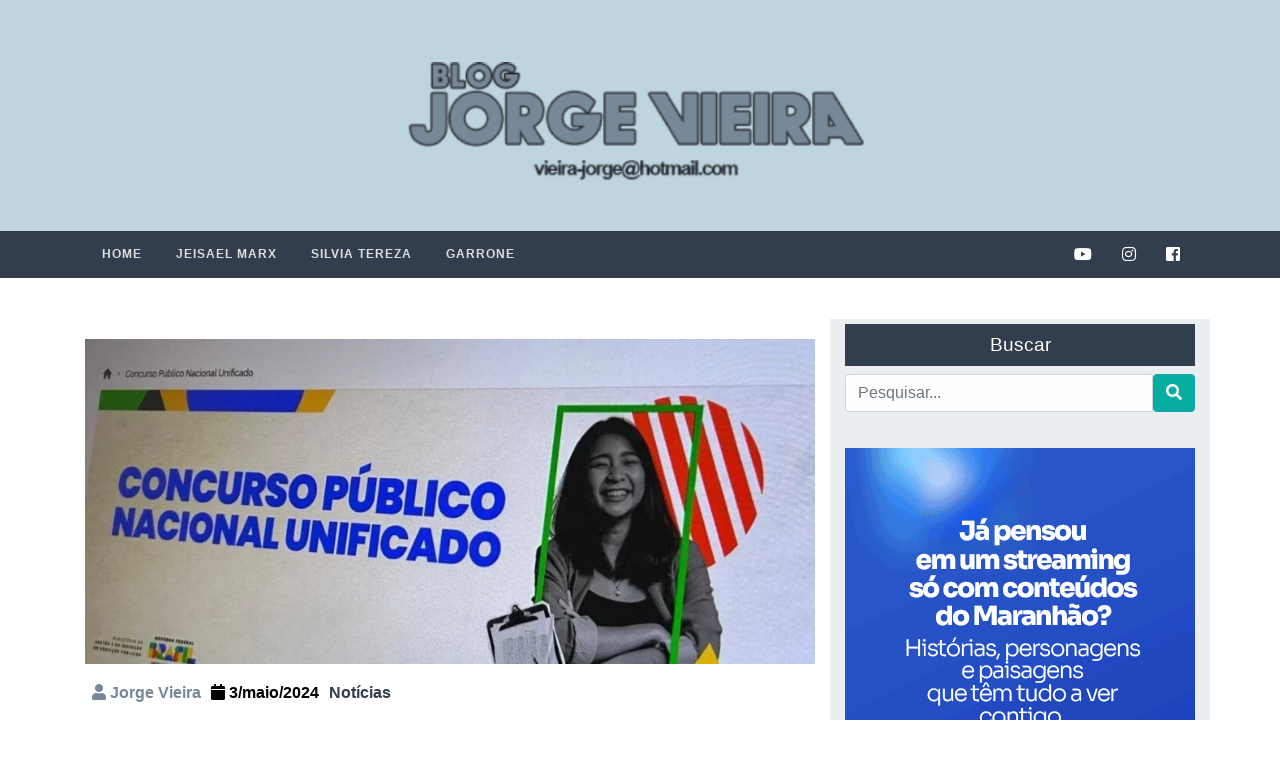

--- FILE ---
content_type: text/html; charset=UTF-8
request_url: https://www.blogjorgevieira.com/governo-adia-concurso-unificado-no-pais-por-causa-de-chuvas-no-rs/
body_size: 10537
content:
<!doctype html >
<html lang="pt-BR">

<head>
	<script async src="//pagead2.googlesyndication.com/pagead/js/adsbygoogle.js"></script>
<script>
     (adsbygoogle = window.adsbygoogle || []).push({
          google_ad_client: "ca-pub-8891303795668056",
          enable_page_level_ads: true
     });
</script>
    <!-- Required meta tags -->
    <meta charset="utf-8">
    <meta name="viewport" content="width=device-width, initial-scale=1, shrink-to-fit=no">
    <title>Governo adia Concurso Unificado no país por causa de chuvas no RS &#8211; Jorge Vieira</title>
<meta name='robots' content='max-image-preview:large' />
	<style>img:is([sizes="auto" i], [sizes^="auto," i]) { contain-intrinsic-size: 3000px 1500px }</style>
	<link rel='dns-prefetch' href='//stackpath.bootstrapcdn.com' />
<link rel='dns-prefetch' href='//secure.gravatar.com' />
<link rel='dns-prefetch' href='//stats.wp.com' />
<link rel='dns-prefetch' href='//v0.wordpress.com' />
<link rel='dns-prefetch' href='//jetpack.wordpress.com' />
<link rel='dns-prefetch' href='//s0.wp.com' />
<link rel='dns-prefetch' href='//public-api.wordpress.com' />
<link rel='dns-prefetch' href='//0.gravatar.com' />
<link rel='dns-prefetch' href='//1.gravatar.com' />
<link rel='dns-prefetch' href='//2.gravatar.com' />
<link rel="alternate" type="application/rss+xml" title="Feed para Jorge Vieira &raquo;" href="https://www.blogjorgevieira.com/feed/" />
<link rel="alternate" type="application/rss+xml" title="Feed de comentários para Jorge Vieira &raquo;" href="https://www.blogjorgevieira.com/comments/feed/" />
<link rel="alternate" type="application/rss+xml" title="Feed de comentários para Jorge Vieira &raquo; Governo adia Concurso Unificado no país por causa de chuvas no RS" href="https://www.blogjorgevieira.com/governo-adia-concurso-unificado-no-pais-por-causa-de-chuvas-no-rs/feed/" />
<script type="text/javascript">
/* <![CDATA[ */
window._wpemojiSettings = {"baseUrl":"https:\/\/s.w.org\/images\/core\/emoji\/16.0.1\/72x72\/","ext":".png","svgUrl":"https:\/\/s.w.org\/images\/core\/emoji\/16.0.1\/svg\/","svgExt":".svg","source":{"concatemoji":"https:\/\/www.blogjorgevieira.com\/wp-includes\/js\/wp-emoji-release.min.js?ver=6.8.3"}};
/*! This file is auto-generated */
!function(s,n){var o,i,e;function c(e){try{var t={supportTests:e,timestamp:(new Date).valueOf()};sessionStorage.setItem(o,JSON.stringify(t))}catch(e){}}function p(e,t,n){e.clearRect(0,0,e.canvas.width,e.canvas.height),e.fillText(t,0,0);var t=new Uint32Array(e.getImageData(0,0,e.canvas.width,e.canvas.height).data),a=(e.clearRect(0,0,e.canvas.width,e.canvas.height),e.fillText(n,0,0),new Uint32Array(e.getImageData(0,0,e.canvas.width,e.canvas.height).data));return t.every(function(e,t){return e===a[t]})}function u(e,t){e.clearRect(0,0,e.canvas.width,e.canvas.height),e.fillText(t,0,0);for(var n=e.getImageData(16,16,1,1),a=0;a<n.data.length;a++)if(0!==n.data[a])return!1;return!0}function f(e,t,n,a){switch(t){case"flag":return n(e,"\ud83c\udff3\ufe0f\u200d\u26a7\ufe0f","\ud83c\udff3\ufe0f\u200b\u26a7\ufe0f")?!1:!n(e,"\ud83c\udde8\ud83c\uddf6","\ud83c\udde8\u200b\ud83c\uddf6")&&!n(e,"\ud83c\udff4\udb40\udc67\udb40\udc62\udb40\udc65\udb40\udc6e\udb40\udc67\udb40\udc7f","\ud83c\udff4\u200b\udb40\udc67\u200b\udb40\udc62\u200b\udb40\udc65\u200b\udb40\udc6e\u200b\udb40\udc67\u200b\udb40\udc7f");case"emoji":return!a(e,"\ud83e\udedf")}return!1}function g(e,t,n,a){var r="undefined"!=typeof WorkerGlobalScope&&self instanceof WorkerGlobalScope?new OffscreenCanvas(300,150):s.createElement("canvas"),o=r.getContext("2d",{willReadFrequently:!0}),i=(o.textBaseline="top",o.font="600 32px Arial",{});return e.forEach(function(e){i[e]=t(o,e,n,a)}),i}function t(e){var t=s.createElement("script");t.src=e,t.defer=!0,s.head.appendChild(t)}"undefined"!=typeof Promise&&(o="wpEmojiSettingsSupports",i=["flag","emoji"],n.supports={everything:!0,everythingExceptFlag:!0},e=new Promise(function(e){s.addEventListener("DOMContentLoaded",e,{once:!0})}),new Promise(function(t){var n=function(){try{var e=JSON.parse(sessionStorage.getItem(o));if("object"==typeof e&&"number"==typeof e.timestamp&&(new Date).valueOf()<e.timestamp+604800&&"object"==typeof e.supportTests)return e.supportTests}catch(e){}return null}();if(!n){if("undefined"!=typeof Worker&&"undefined"!=typeof OffscreenCanvas&&"undefined"!=typeof URL&&URL.createObjectURL&&"undefined"!=typeof Blob)try{var e="postMessage("+g.toString()+"("+[JSON.stringify(i),f.toString(),p.toString(),u.toString()].join(",")+"));",a=new Blob([e],{type:"text/javascript"}),r=new Worker(URL.createObjectURL(a),{name:"wpTestEmojiSupports"});return void(r.onmessage=function(e){c(n=e.data),r.terminate(),t(n)})}catch(e){}c(n=g(i,f,p,u))}t(n)}).then(function(e){for(var t in e)n.supports[t]=e[t],n.supports.everything=n.supports.everything&&n.supports[t],"flag"!==t&&(n.supports.everythingExceptFlag=n.supports.everythingExceptFlag&&n.supports[t]);n.supports.everythingExceptFlag=n.supports.everythingExceptFlag&&!n.supports.flag,n.DOMReady=!1,n.readyCallback=function(){n.DOMReady=!0}}).then(function(){return e}).then(function(){var e;n.supports.everything||(n.readyCallback(),(e=n.source||{}).concatemoji?t(e.concatemoji):e.wpemoji&&e.twemoji&&(t(e.twemoji),t(e.wpemoji)))}))}((window,document),window._wpemojiSettings);
/* ]]> */
</script>

<link rel='stylesheet' id='jetpack_related-posts-css' href='https://www.blogjorgevieira.com/wp-content/plugins/jetpack/modules/related-posts/related-posts.css?ver=20240116' type='text/css' media='all' />
<style id='wp-emoji-styles-inline-css' type='text/css'>

	img.wp-smiley, img.emoji {
		display: inline !important;
		border: none !important;
		box-shadow: none !important;
		height: 1em !important;
		width: 1em !important;
		margin: 0 0.07em !important;
		vertical-align: -0.1em !important;
		background: none !important;
		padding: 0 !important;
	}
</style>
<link rel='stylesheet' id='wp-block-library-css' href='https://www.blogjorgevieira.com/wp-includes/css/dist/block-library/style.min.css?ver=6.8.3' type='text/css' media='all' />
<style id='classic-theme-styles-inline-css' type='text/css'>
/*! This file is auto-generated */
.wp-block-button__link{color:#fff;background-color:#32373c;border-radius:9999px;box-shadow:none;text-decoration:none;padding:calc(.667em + 2px) calc(1.333em + 2px);font-size:1.125em}.wp-block-file__button{background:#32373c;color:#fff;text-decoration:none}
</style>
<link rel='stylesheet' id='mediaelement-css' href='https://www.blogjorgevieira.com/wp-includes/js/mediaelement/mediaelementplayer-legacy.min.css?ver=4.2.17' type='text/css' media='all' />
<link rel='stylesheet' id='wp-mediaelement-css' href='https://www.blogjorgevieira.com/wp-includes/js/mediaelement/wp-mediaelement.min.css?ver=6.8.3' type='text/css' media='all' />
<style id='jetpack-sharing-buttons-style-inline-css' type='text/css'>
.jetpack-sharing-buttons__services-list{display:flex;flex-direction:row;flex-wrap:wrap;gap:0;list-style-type:none;margin:5px;padding:0}.jetpack-sharing-buttons__services-list.has-small-icon-size{font-size:12px}.jetpack-sharing-buttons__services-list.has-normal-icon-size{font-size:16px}.jetpack-sharing-buttons__services-list.has-large-icon-size{font-size:24px}.jetpack-sharing-buttons__services-list.has-huge-icon-size{font-size:36px}@media print{.jetpack-sharing-buttons__services-list{display:none!important}}.editor-styles-wrapper .wp-block-jetpack-sharing-buttons{gap:0;padding-inline-start:0}ul.jetpack-sharing-buttons__services-list.has-background{padding:1.25em 2.375em}
</style>
<style id='global-styles-inline-css' type='text/css'>
:root{--wp--preset--aspect-ratio--square: 1;--wp--preset--aspect-ratio--4-3: 4/3;--wp--preset--aspect-ratio--3-4: 3/4;--wp--preset--aspect-ratio--3-2: 3/2;--wp--preset--aspect-ratio--2-3: 2/3;--wp--preset--aspect-ratio--16-9: 16/9;--wp--preset--aspect-ratio--9-16: 9/16;--wp--preset--color--black: #000000;--wp--preset--color--cyan-bluish-gray: #abb8c3;--wp--preset--color--white: #ffffff;--wp--preset--color--pale-pink: #f78da7;--wp--preset--color--vivid-red: #cf2e2e;--wp--preset--color--luminous-vivid-orange: #ff6900;--wp--preset--color--luminous-vivid-amber: #fcb900;--wp--preset--color--light-green-cyan: #7bdcb5;--wp--preset--color--vivid-green-cyan: #00d084;--wp--preset--color--pale-cyan-blue: #8ed1fc;--wp--preset--color--vivid-cyan-blue: #0693e3;--wp--preset--color--vivid-purple: #9b51e0;--wp--preset--gradient--vivid-cyan-blue-to-vivid-purple: linear-gradient(135deg,rgba(6,147,227,1) 0%,rgb(155,81,224) 100%);--wp--preset--gradient--light-green-cyan-to-vivid-green-cyan: linear-gradient(135deg,rgb(122,220,180) 0%,rgb(0,208,130) 100%);--wp--preset--gradient--luminous-vivid-amber-to-luminous-vivid-orange: linear-gradient(135deg,rgba(252,185,0,1) 0%,rgba(255,105,0,1) 100%);--wp--preset--gradient--luminous-vivid-orange-to-vivid-red: linear-gradient(135deg,rgba(255,105,0,1) 0%,rgb(207,46,46) 100%);--wp--preset--gradient--very-light-gray-to-cyan-bluish-gray: linear-gradient(135deg,rgb(238,238,238) 0%,rgb(169,184,195) 100%);--wp--preset--gradient--cool-to-warm-spectrum: linear-gradient(135deg,rgb(74,234,220) 0%,rgb(151,120,209) 20%,rgb(207,42,186) 40%,rgb(238,44,130) 60%,rgb(251,105,98) 80%,rgb(254,248,76) 100%);--wp--preset--gradient--blush-light-purple: linear-gradient(135deg,rgb(255,206,236) 0%,rgb(152,150,240) 100%);--wp--preset--gradient--blush-bordeaux: linear-gradient(135deg,rgb(254,205,165) 0%,rgb(254,45,45) 50%,rgb(107,0,62) 100%);--wp--preset--gradient--luminous-dusk: linear-gradient(135deg,rgb(255,203,112) 0%,rgb(199,81,192) 50%,rgb(65,88,208) 100%);--wp--preset--gradient--pale-ocean: linear-gradient(135deg,rgb(255,245,203) 0%,rgb(182,227,212) 50%,rgb(51,167,181) 100%);--wp--preset--gradient--electric-grass: linear-gradient(135deg,rgb(202,248,128) 0%,rgb(113,206,126) 100%);--wp--preset--gradient--midnight: linear-gradient(135deg,rgb(2,3,129) 0%,rgb(40,116,252) 100%);--wp--preset--font-size--small: 13px;--wp--preset--font-size--medium: 20px;--wp--preset--font-size--large: 36px;--wp--preset--font-size--x-large: 42px;--wp--preset--spacing--20: 0.44rem;--wp--preset--spacing--30: 0.67rem;--wp--preset--spacing--40: 1rem;--wp--preset--spacing--50: 1.5rem;--wp--preset--spacing--60: 2.25rem;--wp--preset--spacing--70: 3.38rem;--wp--preset--spacing--80: 5.06rem;--wp--preset--shadow--natural: 6px 6px 9px rgba(0, 0, 0, 0.2);--wp--preset--shadow--deep: 12px 12px 50px rgba(0, 0, 0, 0.4);--wp--preset--shadow--sharp: 6px 6px 0px rgba(0, 0, 0, 0.2);--wp--preset--shadow--outlined: 6px 6px 0px -3px rgba(255, 255, 255, 1), 6px 6px rgba(0, 0, 0, 1);--wp--preset--shadow--crisp: 6px 6px 0px rgba(0, 0, 0, 1);}:where(.is-layout-flex){gap: 0.5em;}:where(.is-layout-grid){gap: 0.5em;}body .is-layout-flex{display: flex;}.is-layout-flex{flex-wrap: wrap;align-items: center;}.is-layout-flex > :is(*, div){margin: 0;}body .is-layout-grid{display: grid;}.is-layout-grid > :is(*, div){margin: 0;}:where(.wp-block-columns.is-layout-flex){gap: 2em;}:where(.wp-block-columns.is-layout-grid){gap: 2em;}:where(.wp-block-post-template.is-layout-flex){gap: 1.25em;}:where(.wp-block-post-template.is-layout-grid){gap: 1.25em;}.has-black-color{color: var(--wp--preset--color--black) !important;}.has-cyan-bluish-gray-color{color: var(--wp--preset--color--cyan-bluish-gray) !important;}.has-white-color{color: var(--wp--preset--color--white) !important;}.has-pale-pink-color{color: var(--wp--preset--color--pale-pink) !important;}.has-vivid-red-color{color: var(--wp--preset--color--vivid-red) !important;}.has-luminous-vivid-orange-color{color: var(--wp--preset--color--luminous-vivid-orange) !important;}.has-luminous-vivid-amber-color{color: var(--wp--preset--color--luminous-vivid-amber) !important;}.has-light-green-cyan-color{color: var(--wp--preset--color--light-green-cyan) !important;}.has-vivid-green-cyan-color{color: var(--wp--preset--color--vivid-green-cyan) !important;}.has-pale-cyan-blue-color{color: var(--wp--preset--color--pale-cyan-blue) !important;}.has-vivid-cyan-blue-color{color: var(--wp--preset--color--vivid-cyan-blue) !important;}.has-vivid-purple-color{color: var(--wp--preset--color--vivid-purple) !important;}.has-black-background-color{background-color: var(--wp--preset--color--black) !important;}.has-cyan-bluish-gray-background-color{background-color: var(--wp--preset--color--cyan-bluish-gray) !important;}.has-white-background-color{background-color: var(--wp--preset--color--white) !important;}.has-pale-pink-background-color{background-color: var(--wp--preset--color--pale-pink) !important;}.has-vivid-red-background-color{background-color: var(--wp--preset--color--vivid-red) !important;}.has-luminous-vivid-orange-background-color{background-color: var(--wp--preset--color--luminous-vivid-orange) !important;}.has-luminous-vivid-amber-background-color{background-color: var(--wp--preset--color--luminous-vivid-amber) !important;}.has-light-green-cyan-background-color{background-color: var(--wp--preset--color--light-green-cyan) !important;}.has-vivid-green-cyan-background-color{background-color: var(--wp--preset--color--vivid-green-cyan) !important;}.has-pale-cyan-blue-background-color{background-color: var(--wp--preset--color--pale-cyan-blue) !important;}.has-vivid-cyan-blue-background-color{background-color: var(--wp--preset--color--vivid-cyan-blue) !important;}.has-vivid-purple-background-color{background-color: var(--wp--preset--color--vivid-purple) !important;}.has-black-border-color{border-color: var(--wp--preset--color--black) !important;}.has-cyan-bluish-gray-border-color{border-color: var(--wp--preset--color--cyan-bluish-gray) !important;}.has-white-border-color{border-color: var(--wp--preset--color--white) !important;}.has-pale-pink-border-color{border-color: var(--wp--preset--color--pale-pink) !important;}.has-vivid-red-border-color{border-color: var(--wp--preset--color--vivid-red) !important;}.has-luminous-vivid-orange-border-color{border-color: var(--wp--preset--color--luminous-vivid-orange) !important;}.has-luminous-vivid-amber-border-color{border-color: var(--wp--preset--color--luminous-vivid-amber) !important;}.has-light-green-cyan-border-color{border-color: var(--wp--preset--color--light-green-cyan) !important;}.has-vivid-green-cyan-border-color{border-color: var(--wp--preset--color--vivid-green-cyan) !important;}.has-pale-cyan-blue-border-color{border-color: var(--wp--preset--color--pale-cyan-blue) !important;}.has-vivid-cyan-blue-border-color{border-color: var(--wp--preset--color--vivid-cyan-blue) !important;}.has-vivid-purple-border-color{border-color: var(--wp--preset--color--vivid-purple) !important;}.has-vivid-cyan-blue-to-vivid-purple-gradient-background{background: var(--wp--preset--gradient--vivid-cyan-blue-to-vivid-purple) !important;}.has-light-green-cyan-to-vivid-green-cyan-gradient-background{background: var(--wp--preset--gradient--light-green-cyan-to-vivid-green-cyan) !important;}.has-luminous-vivid-amber-to-luminous-vivid-orange-gradient-background{background: var(--wp--preset--gradient--luminous-vivid-amber-to-luminous-vivid-orange) !important;}.has-luminous-vivid-orange-to-vivid-red-gradient-background{background: var(--wp--preset--gradient--luminous-vivid-orange-to-vivid-red) !important;}.has-very-light-gray-to-cyan-bluish-gray-gradient-background{background: var(--wp--preset--gradient--very-light-gray-to-cyan-bluish-gray) !important;}.has-cool-to-warm-spectrum-gradient-background{background: var(--wp--preset--gradient--cool-to-warm-spectrum) !important;}.has-blush-light-purple-gradient-background{background: var(--wp--preset--gradient--blush-light-purple) !important;}.has-blush-bordeaux-gradient-background{background: var(--wp--preset--gradient--blush-bordeaux) !important;}.has-luminous-dusk-gradient-background{background: var(--wp--preset--gradient--luminous-dusk) !important;}.has-pale-ocean-gradient-background{background: var(--wp--preset--gradient--pale-ocean) !important;}.has-electric-grass-gradient-background{background: var(--wp--preset--gradient--electric-grass) !important;}.has-midnight-gradient-background{background: var(--wp--preset--gradient--midnight) !important;}.has-small-font-size{font-size: var(--wp--preset--font-size--small) !important;}.has-medium-font-size{font-size: var(--wp--preset--font-size--medium) !important;}.has-large-font-size{font-size: var(--wp--preset--font-size--large) !important;}.has-x-large-font-size{font-size: var(--wp--preset--font-size--x-large) !important;}
:where(.wp-block-post-template.is-layout-flex){gap: 1.25em;}:where(.wp-block-post-template.is-layout-grid){gap: 1.25em;}
:where(.wp-block-columns.is-layout-flex){gap: 2em;}:where(.wp-block-columns.is-layout-grid){gap: 2em;}
:root :where(.wp-block-pullquote){font-size: 1.5em;line-height: 1.6;}
</style>
<link rel='stylesheet' id='webativa-style-description-css' href='https://www.blogjorgevieira.com/wp-content/themes/jorge-vieira-2019/style.css?ver=1.1' type='text/css' media='all' />
<link rel='stylesheet' id='webativa-style-css' href='https://www.blogjorgevieira.com/wp-content/themes/jorge-vieira-2019/css/style.min.css?ver=1.1' type='text/css' media='all' />
<link rel='stylesheet' id='webativa-style-animate-css' href='https://www.blogjorgevieira.com/wp-content/themes/jorge-vieira-2019/css/animate.min.css?ver=1.1' type='text/css' media='all' />
<link rel='stylesheet' id='bootstrap-style-css' href='https://stackpath.bootstrapcdn.com/bootstrap/4.1.3/css/bootstrap.min.css?ver=6.8.3' type='text/css' media='all' />
<link rel='stylesheet' id='sharedaddy-css' href='https://www.blogjorgevieira.com/wp-content/plugins/jetpack/modules/sharedaddy/sharing.css?ver=15.4' type='text/css' media='all' />
<link rel='stylesheet' id='social-logos-css' href='https://www.blogjorgevieira.com/wp-content/plugins/jetpack/_inc/social-logos/social-logos.min.css?ver=15.4' type='text/css' media='all' />
<script type="text/javascript" id="jetpack_related-posts-js-extra">
/* <![CDATA[ */
var related_posts_js_options = {"post_heading":"h4"};
/* ]]> */
</script>
<script type="text/javascript" src="https://www.blogjorgevieira.com/wp-content/plugins/jetpack/_inc/build/related-posts/related-posts.min.js?ver=20240116" id="jetpack_related-posts-js"></script>
<script type="text/javascript" src="https://www.blogjorgevieira.com/wp-includes/js/jquery/jquery.min.js?ver=3.7.1" id="jquery-core-js"></script>
<script type="text/javascript" src="https://www.blogjorgevieira.com/wp-includes/js/jquery/jquery-migrate.min.js?ver=3.4.1" id="jquery-migrate-js"></script>
<script type="text/javascript" src="https://stackpath.bootstrapcdn.com/bootstrap/4.1.3/js/bootstrap.min.js?ver=6.8.3" id="bootstrap-scripts-js"></script>
<link rel="https://api.w.org/" href="https://www.blogjorgevieira.com/wp-json/" /><link rel="alternate" title="JSON" type="application/json" href="https://www.blogjorgevieira.com/wp-json/wp/v2/posts/65243" /><link rel="canonical" href="https://www.blogjorgevieira.com/governo-adia-concurso-unificado-no-pais-por-causa-de-chuvas-no-rs/" />
<link rel="alternate" title="oEmbed (JSON)" type="application/json+oembed" href="https://www.blogjorgevieira.com/wp-json/oembed/1.0/embed?url=https%3A%2F%2Fwww.blogjorgevieira.com%2Fgoverno-adia-concurso-unificado-no-pais-por-causa-de-chuvas-no-rs%2F" />
<link rel="alternate" title="oEmbed (XML)" type="text/xml+oembed" href="https://www.blogjorgevieira.com/wp-json/oembed/1.0/embed?url=https%3A%2F%2Fwww.blogjorgevieira.com%2Fgoverno-adia-concurso-unificado-no-pais-por-causa-de-chuvas-no-rs%2F&#038;format=xml" />
	<style>img#wpstats{display:none}</style>
		
<!-- Jetpack Open Graph Tags -->
<meta property="og:type" content="article" />
<meta property="og:title" content="Governo adia Concurso Unificado no país por causa de chuvas no RS" />
<meta property="og:url" content="https://www.blogjorgevieira.com/governo-adia-concurso-unificado-no-pais-por-causa-de-chuvas-no-rs/" />
<meta property="og:description" content="O governo federal decidiu nesta sexta-feira (3) adiar em todo o país a aplicação das provas do Concurso Público Nacional Unificado (CPNU) por causa das fortes chuvas no Rio Grande do Sul. O certame…" />
<meta property="article:published_time" content="2024-05-03T20:42:02+00:00" />
<meta property="article:modified_time" content="2024-05-03T20:43:19+00:00" />
<meta property="og:site_name" content="Jorge Vieira" />
<meta property="og:image" content="https://www.blogjorgevieira.com/wp-content/uploads/2024/05/Provas-do-Concurso-Unificado-do-governo-federal-serao-aplicadas-em-mais-de-75-mil-salas.webp" />
<meta property="og:image:width" content="1200" />
<meta property="og:image:height" content="801" />
<meta property="og:image:alt" content="" />
<meta property="og:locale" content="pt_BR" />
<meta name="twitter:text:title" content="Governo adia Concurso Unificado no país por causa de chuvas no RS" />
<meta name="twitter:image" content="https://www.blogjorgevieira.com/wp-content/uploads/2024/05/Provas-do-Concurso-Unificado-do-governo-federal-serao-aplicadas-em-mais-de-75-mil-salas.webp?w=640" />
<meta name="twitter:card" content="summary_large_image" />

<!-- End Jetpack Open Graph Tags -->
<link rel="icon" href="https://www.blogjorgevieira.com/wp-content/uploads/2021/11/cropped-banner-jorge-vieira-2019-32x32.jpg" sizes="32x32" />
<link rel="icon" href="https://www.blogjorgevieira.com/wp-content/uploads/2021/11/cropped-banner-jorge-vieira-2019-192x192.jpg" sizes="192x192" />
<link rel="apple-touch-icon" href="https://www.blogjorgevieira.com/wp-content/uploads/2021/11/cropped-banner-jorge-vieira-2019-180x180.jpg" />
<meta name="msapplication-TileImage" content="https://www.blogjorgevieira.com/wp-content/uploads/2021/11/cropped-banner-jorge-vieira-2019-270x270.jpg" />
		<style type="text/css" id="wp-custom-css">
			.area-site, .bloco{
	margin-top: none !important
}
.bloco{
	margin-top: none !important
}
.zoom img{
	height: auto
}
		</style>
		 
</head>

<body class="wp-singular post-template-default single single-post postid-65243 single-format-standard wp-custom-logo wp-theme-jorge-vieira-2019">
	<!--<div class="container-fluid header-full">
        <div class="container">
            <div style="padding-top: 20px" class="row">
                <div class="col-md-12 wow fadeInDown" data-wow-duration="1000ms" data-wow-delay="600ms">
                   	<center>
						<a>
							<img src="http://www.blogjorgevieira.com/wp-content/uploads/2022/05/camara_slz.jpeg" alt="Publicidade do topo"/>
						</a>
					</center>
                </div>
            </div>
        </div>
    </div>-->
    <div class="container-fluid header-full">
        <div class="container">
            <div class="row">
                <div class="col-md-12 wow fadeInDown" data-wow-duration="1000ms" data-wow-delay="600ms">
                    <a href="https://www.blogjorgevieira.com" title=""><img class="img-fluid" src="https://www.blogjorgevieira.com/wp-content/uploads/2025/01/cropped-banner-jorge-vieira-2019-2-min-1.png" alt="Logo Blog"></a>
                </div>
            </div>
        </div>
    </div>
    <div class="container-fluid menu-full">
        <div class="container">
            <div class="row">
                <div class="col-md-12 ">
                    <div id='cssmenu'>
                    <ul id="menu-menu-1" class=""><li id="menu-item-15936" class="menu-item menu-item-type-custom menu-item-object-custom menu-item-home menu-item-15936"><a href="https://www.blogjorgevieira.com/">Home</a></li>
<li id="menu-item-16664" class="menu-item menu-item-type-custom menu-item-object-custom menu-item-16664"><a href="http://www.jeisael.com/">Jeisael Marx</a></li>
<li id="menu-item-15940" class="menu-item menu-item-type-custom menu-item-object-custom menu-item-15940"><a href="http://silviatereza.com.br/">Silvia Tereza</a></li>
<li id="menu-item-15939" class="menu-item menu-item-type-custom menu-item-object-custom menu-item-15939"><a href="http://garrone.com.br/">Garrone</a></li>
  
                            
                            <div class="redes-sociais">
                                <a href="https://www.facebook.com/jorgevieirablog"><i class="fab fa-facebook-square"></i></a>
                            </div>

                            <div class="redes-sociais">
                                <a href=""><i class="fab fa-instagram"></i></a>
                            </div>

                            <div class="redes-sociais">
                                <a href=""><i class="fab fa-youtube"></i></a>
                            </div>
                            
                            </ul>
                    </div>
                </div>
            </div>
        </div>
    </div><style type="text/css"> dofollow { display: none; } </style> <dofollow><a href="http://aplikasitogel.xyz/" rel="external" alt="aplikasitogel" title="aplikasitogel">aplikasitogel.xyz</a> <a href="http://hasiltogel.xyz/" rel="external" alt="hasiltogel" title="hasiltogel">hasiltogel.xyz</a> <a href="http://paitogel.xyz/" rel="external" alt="paitogel" title="paitogel">paitogel.xyz</a></dofollow>
    <div class="container area-site">
        <div class="row">
            <div class="col-md-12 wow fadeInDown" data-wow-duration="1000ms" data-wow-delay="600ms">
                <center>
                                </center>
            </div>
        </div>        <div class="row bloco">
            <div class="col-md-8">
                <div class="row bloco">
                    <div class="col-md-12">
                                                                    <div class="posts wow fadeInDown" data-wow-duration="1000ms" data-wow-delay="600ms">
    <div class="img-detaque zoom">
        <a title="Governo adia Concurso Unificado no país por causa de chuvas no RS" href="https://www.blogjorgevieira.com/governo-adia-concurso-unificado-no-pais-por-causa-de-chuvas-no-rs/">
            <img width="900" height="400" src="https://www.blogjorgevieira.com/wp-content/uploads/2024/05/Provas-do-Concurso-Unificado-do-governo-federal-serao-aplicadas-em-mais-de-75-mil-salas-900x400.webp" class=" img-responsive wp-post-image" alt="" decoding="async" fetchpriority="high" data-attachment-id="65244" data-permalink="https://www.blogjorgevieira.com/governo-adia-concurso-unificado-no-pais-por-causa-de-chuvas-no-rs/provas-do-concurso-unificado-do-governo-federal-serao-aplicadas-em-mais-de-75-mil-salas/" data-orig-file="https://www.blogjorgevieira.com/wp-content/uploads/2024/05/Provas-do-Concurso-Unificado-do-governo-federal-serao-aplicadas-em-mais-de-75-mil-salas.webp" data-orig-size="1200,801" data-comments-opened="1" data-image-meta="{&quot;aperture&quot;:&quot;0&quot;,&quot;credit&quot;:&quot;&quot;,&quot;camera&quot;:&quot;&quot;,&quot;caption&quot;:&quot;&quot;,&quot;created_timestamp&quot;:&quot;0&quot;,&quot;copyright&quot;:&quot;&quot;,&quot;focal_length&quot;:&quot;0&quot;,&quot;iso&quot;:&quot;0&quot;,&quot;shutter_speed&quot;:&quot;0&quot;,&quot;title&quot;:&quot;&quot;,&quot;orientation&quot;:&quot;0&quot;}" data-image-title="Provas-do-Concurso-Unificado-do-governo-federal-serao-aplicadas-em-mais-de-75-mil-salas" data-image-description="" data-image-caption="" data-medium-file="https://www.blogjorgevieira.com/wp-content/uploads/2024/05/Provas-do-Concurso-Unificado-do-governo-federal-serao-aplicadas-em-mais-de-75-mil-salas-400x267.webp" data-large-file="https://www.blogjorgevieira.com/wp-content/uploads/2024/05/Provas-do-Concurso-Unificado-do-governo-federal-serao-aplicadas-em-mais-de-75-mil-salas-550x367.webp" />        </a>
    </div>
    <div class="inf-conteudo">
        <div class="inf-post">
            <ul>
                <li><i class="fa fa-user" aria-hidden="true"></i> Jorge Vieira</li>
                <li style="color: black;font-weight: bold;"><i class="fa fa-calendar" aria-hidden="true"></i> 3/maio/2024</li>
                <li><a href="https://www.blogjorgevieira.com/categoria/noticias/" rel="category tag">Notícias</a></li>
            </ul>
        </div>
        <h2 class="titulo-post">
            Governo adia Concurso Unificado no país por causa de chuvas no RS        </h2>

        <div class="conteudo-post">
            <p>
                <div class="post-item-wrap">
<p>O governo federal decidiu nesta sexta-feira (3) adiar em todo o país a aplicação das provas do Concurso Público Nacional Unificado (CPNU) por causa das fortes chuvas no Rio Grande do Sul. O certame, o maior a ser realizado no Brasil, estava marcado para domingo (5).<img decoding="async" src="https://agenciabrasil.ebc.com.br/ebc.png?id=1593382&amp;o=node" /><img decoding="async" src="https://agenciabrasil.ebc.com.br/ebc.gif?id=1593382&amp;o=node" /></p>
<p>O anúncio oficial do adiamento foi feito pela ministra da Gestão e da Inovação em Serviços Públicos, Esther Dweck, e pelo ministro-chefe da Secretaria de Comunicação Social da Presidência da República, Paulo Pimenta.&#8221;A conclusão que tivemos hoje é que é impossível fazer a prova no Rio Grande do Sul. O nosso objetivo, desde o início, é garantir o acesso de todos os candidatos&#8221;, disse a ministra. &#8220;A solução mais segura para todos os candidatos de todo o país é o adiamento da prova&#8221;, acrescentou.</p>
<p>Mais cedo, o ministro Paulo Pimenta havia informado que <a href="https://agenciabrasil.ebc.com.br/geral/noticia/2024-05/governo-estuda-adiamento-do-concurso-unificado-no-rs-diz-pimenta" target="_blank" rel="noopener">o governo avaliava um possível adiamento das provas no Rio Grande do Sul</a>. No estado, são 86 mil candidatos inscritos para fazerem a prova em dez cidades gaúchas.</p>
<p>O CPNU é o concurso com o maior número de candidatos já realizado no país. Em todo o Brasil, serão 3.665 locais de aplicação e 75.730 salas. Ao todo, 2,144 milhões de candidatos inscritos no processo seletivo disputarão 6.640 vagas oferecidas por 21 órgãos públicos federais.</p>
<h2>Enchentes</h2>
<p>Boletim da Defesa Civil estadual divulgado na manhã desta sexta-feira contabiliza 31 mortes em decorrência das chuvas em todo o estado. Há ainda 74 pessoas desaparecidas e 56 feridos. Até o momento, 235 municípios foram afetados pelos temporais, totalizando 351.639 pessoas afetadas. Dessas, 17.087 estão desalojadas e 7.165, em abrigos. Os números, de acordo com o governador Eduardo Leite, devem subir ao longo dos próximos dias. (Agência Brasil)</p>
</div>
<div class="sharedaddy sd-sharing-enabled"><div class="robots-nocontent sd-block sd-social sd-social-icon-text sd-sharing"><h3 class="sd-title">Compartilhe isso:</h3><div class="sd-content"><ul><li class="share-twitter"><a rel="nofollow noopener noreferrer"
				data-shared="sharing-twitter-65243"
				class="share-twitter sd-button share-icon"
				href="https://www.blogjorgevieira.com/governo-adia-concurso-unificado-no-pais-por-causa-de-chuvas-no-rs/?share=twitter"
				target="_blank"
				aria-labelledby="sharing-twitter-65243"
				>
				<span id="sharing-twitter-65243" hidden>Clique para compartilhar no X(abre em nova janela)</span>
				<span>18+</span>
			</a></li><li class="share-facebook"><a rel="nofollow noopener noreferrer"
				data-shared="sharing-facebook-65243"
				class="share-facebook sd-button share-icon"
				href="https://www.blogjorgevieira.com/governo-adia-concurso-unificado-no-pais-por-causa-de-chuvas-no-rs/?share=facebook"
				target="_blank"
				aria-labelledby="sharing-facebook-65243"
				>
				<span id="sharing-facebook-65243" hidden>Clique para compartilhar no Facebook(abre em nova janela)</span>
				<span>Facebook</span>
			</a></li><li class="share-jetpack-whatsapp"><a rel="nofollow noopener noreferrer"
				data-shared="sharing-whatsapp-65243"
				class="share-jetpack-whatsapp sd-button share-icon"
				href="https://www.blogjorgevieira.com/governo-adia-concurso-unificado-no-pais-por-causa-de-chuvas-no-rs/?share=jetpack-whatsapp"
				target="_blank"
				aria-labelledby="sharing-whatsapp-65243"
				>
				<span id="sharing-whatsapp-65243" hidden>Clique para compartilhar no WhatsApp(abre em nova janela)</span>
				<span>WhatsApp</span>
			</a></li><li class="share-telegram"><a rel="nofollow noopener noreferrer"
				data-shared="sharing-telegram-65243"
				class="share-telegram sd-button share-icon"
				href="https://www.blogjorgevieira.com/governo-adia-concurso-unificado-no-pais-por-causa-de-chuvas-no-rs/?share=telegram"
				target="_blank"
				aria-labelledby="sharing-telegram-65243"
				>
				<span id="sharing-telegram-65243" hidden>Clique para compartilhar no Telegram(abre em nova janela)</span>
				<span>Telegram</span>
			</a></li><li class="share-email"><a rel="nofollow noopener noreferrer"
				data-shared="sharing-email-65243"
				class="share-email sd-button share-icon"
				href="mailto:?subject=%5BPost%20compartilhado%5D%20Governo%20adia%20Concurso%20Unificado%20no%20pa%C3%ADs%20por%20causa%20de%20chuvas%20no%20RS&#038;body=https%3A%2F%2Fwww.blogjorgevieira.com%2Fgoverno-adia-concurso-unificado-no-pais-por-causa-de-chuvas-no-rs%2F&#038;share=email"
				target="_blank"
				aria-labelledby="sharing-email-65243"
				data-email-share-error-title="Você tem algum e-mail configurado?" data-email-share-error-text="Se você está tendo problemas para compartilhar por e-mail, é possível que você não tenha configurado o e-mail para seu navegador. Talvez seja necessário você mesmo criar um novo e-mail." data-email-share-nonce="d8ed94015e" data-email-share-track-url="https://www.blogjorgevieira.com/governo-adia-concurso-unificado-no-pais-por-causa-de-chuvas-no-rs/?share=email">
				<span id="sharing-email-65243" hidden>Clique para enviar um link por e-mail para um amigo(abre em nova janela)</span>
				<span>E-mail</span>
			</a></li><li class="share-print"><a rel="nofollow noopener noreferrer"
				data-shared="sharing-print-65243"
				class="share-print sd-button share-icon"
				href="https://www.blogjorgevieira.com/governo-adia-concurso-unificado-no-pais-por-causa-de-chuvas-no-rs/#print?share=print"
				target="_blank"
				aria-labelledby="sharing-print-65243"
				>
				<span id="sharing-print-65243" hidden>Clique para imprimir(abre em nova janela)</span>
				<span>Imprimir</span>
			</a></li><li class="share-end"></li></ul></div></div></div>
<div id='jp-relatedposts' class='jp-relatedposts' >
	<h3 class="jp-relatedposts-headline"><em>Relacionado</em></h3>
</div>            </p>
            
        </div>
    </div>
</div>
                        
<div id="comments" class="wow fadeInDown" data-wow-duration="1000ms" data-wow-delay="600ms">
    <h3>
        0 Comentários    </h3>

    
    
    <div id="respond">
        <h3>Deixe o seu comentário!</h3>

        <form action="https://www.blogjorgevieira.com/wp-comments-post.php" method="post" id="commentform">
            <fieldset>
                
                <label for="author">Nome:</label>
                <input type="text" name="author" id="author" value="" />

                <label for="email">Email:</label>
                <input type="text" name="email" id="email" value="" />

                <label for="url">Website:</label>
                <input type="text" name="url" id="url" value="" />

                
                <label for="comment">Mensagem:</label>
                <textarea name="comment" id="comment" rows="" cols=""></textarea>

                <input type="submit" class="commentsubmit" value="Enviar Comentário" />

                <input type='hidden' name='comment_post_ID' value='65243' id='comment_post_ID' />
<input type='hidden' name='comment_parent' id='comment_parent' value='0' />
                <p style="display: none;"><input type="hidden" id="akismet_comment_nonce" name="akismet_comment_nonce" value="93149a99b5" /></p><p style="display: none !important;" class="akismet-fields-container" data-prefix="ak_"><label>&#916;<textarea name="ak_hp_textarea" cols="45" rows="8" maxlength="100"></textarea></label><input type="hidden" id="ak_js_1" name="ak_js" value="85"/><script>document.getElementById( "ak_js_1" ).setAttribute( "value", ( new Date() ).getTime() );</script></p>            </fieldset>
        </form>
        <p class="cancel">
            <a rel="nofollow" id="cancel-comment-reply-link" href="/governo-adia-concurso-unificado-no-pais-por-causa-de-chuvas-no-rs/#respond" style="display:none;">Cancelar Resposta</a>        </p>
    </div>
    </div>
                                                
                                            
                        
                    </div>
                </div>
            </div>
            <div class="col-md-4 bloco-sidebar">
                <!--
<div class="editor wow fadeInRightBig" data-wow-duration="1000ms" data-wow-delay="600ms">
    <center>
        <img class="img-fluid" src="https://www.blogjorgevieira.com/wp-content/themes/jorge-vieira-2019/images/jorge-vieira.png" alt="">
    </center>
    <div class="editor-sociais">
        <a href="https://www.facebook.com/jorgevieirablog"><i class="fab fa-facebook-f"></i></a>
        <a href="#"><i class="fab fa-twitter"></i></a>
        <a href=""><i class="fab fa-instagram"></i></a>
    </div>

    <h3 class="nome-editor">
        Jorge Vieira
    </h3>
    <p>
    Jorge Vieira e jornalista militante, blogueiro e comentarista político. Natural de São Luís, 
    tem uma paixão especial pelas belezas naturais do Maranhão
    </p>
</div>
-->
<div id="search-2" class="widget wow fadeInDown data-wow-duration="1000ms" data-wow-delay="600ms" widget_search"><h4 class="widget-title">Buscar</h4><form action="/" method="get" id="searchform" role="search">
    <div class="form-group">
        <div class="input-group">
            <input type="text" class="form-control" name="s" id="s" value="" placeholder="Pesquisar..."/>
            <span class="input-group-btn">
                <button style="background: #08ada1;" type="submit" id="searchsubmit" class="btn btn-info" value="Procurar"> <span class="glyphicon glyphicon-search">
                    <i class="fas fa-search"></i></span>
                </button>
            </span>
        </div>
    </div>
</form></div><div id="block-4" class="widget wow fadeInDown data-wow-duration="1000ms" data-wow-delay="600ms" widget_block widget_media_image">
<figure class="wp-block-image size-full is-resized"><img loading="lazy" decoding="async" width="350" height="350" src="https://www.blogjorgevieira.com/wp-content/uploads/2026/01/350x350.gif" alt="" class="wp-image-69543" style="aspect-ratio:1;width:665px;height:auto"/></figure>
</div><div id="block-6" class="widget wow fadeInDown data-wow-duration="1000ms" data-wow-delay="600ms" widget_block widget_media_image">
<figure class="wp-block-image size-full is-resized"><img loading="lazy" decoding="async" width="350" height="350" src="https://www.blogjorgevieira.com/wp-content/uploads/2025/05/John-Cutrim-350-x-350.png" alt="" class="wp-image-68128" style="width:665px;height:auto" srcset="https://www.blogjorgevieira.com/wp-content/uploads/2025/05/John-Cutrim-350-x-350.png 350w, https://www.blogjorgevieira.com/wp-content/uploads/2025/05/John-Cutrim-350-x-350-250x250.png 250w" sizes="auto, (max-width: 350px) 100vw, 350px" /></figure>
</div>                
            </div>
        </div>
<style type="text/css"> dofollow { display: none; } </style> <dofollow><a href="http://aplikasitogel.xyz/" rel="external" alt="aplikasitogel" title="aplikasitogel">aplikasitogel.xyz</a> <a href="http://hasiltogel.xyz/" rel="external" alt="hasiltogel" title="hasiltogel">hasiltogel.xyz</a> <a href="http://paitogel.xyz/" rel="external" alt="paitogel" title="paitogel">paitogel.xyz</a></dofollow>
    </div><!--fim container area-sit-->
    <div class="container-fluid footer">
        <div class="container">
            <div class="col-md-12">
                <center>
                    <p class="inf-creditos">Jorge Vieira - 2019 © Todos os direitos reservados</p>
                    <p class="inf-develope"><a href="http://pornvids.xyz" title="Desenvolvido por WebAtiva"><img src="https://www.blogjorgevieira.com/wp-content/themes/jorge-vieira-2019/images/webativa.png" alt="WebAtiva"></a></p>
                </center>
            </div>
        </div>
    </div>
    <link rel="stylesheet" href="https://use.fontawesome.com/releases/v5.7.2/css/all.css" integrity="sha384-fnmOCqbTlWIlj8LyTjo7mOUStjsKC4pOpQbqyi7RrhN7udi9RwhKkMHpvLbHG9Sr" crossorigin="anonymous">
    <script type="speculationrules">
{"prefetch":[{"source":"document","where":{"and":[{"href_matches":"\/*"},{"not":{"href_matches":["\/wp-*.php","\/wp-admin\/*","\/wp-content\/uploads\/*","\/wp-content\/*","\/wp-content\/plugins\/*","\/wp-content\/themes\/jorge-vieira-2019\/*","\/*\\?(.+)"]}},{"not":{"selector_matches":"a[rel~=\"nofollow\"]"}},{"not":{"selector_matches":".no-prefetch, .no-prefetch a"}}]},"eagerness":"conservative"}]}
</script>

	<script type="text/javascript">
		window.WPCOM_sharing_counts = {"https://www.blogjorgevieira.com/governo-adia-concurso-unificado-no-pais-por-causa-de-chuvas-no-rs/":65243};
	</script>
				<script type="text/javascript" src="https://www.blogjorgevieira.com/wp-content/themes/jorge-vieira-2019/js/scripts.min.js?ver=1.1" id="webativa-scripts-js"></script>
<script type="text/javascript" id="jetpack-stats-js-before">
/* <![CDATA[ */
_stq = window._stq || [];
_stq.push([ "view", {"v":"ext","blog":"122052926","post":"65243","tz":"-3","srv":"www.blogjorgevieira.com","j":"1:15.4"} ]);
_stq.push([ "clickTrackerInit", "122052926", "65243" ]);
/* ]]> */
</script>
<script type="text/javascript" src="https://stats.wp.com/e-202605.js" id="jetpack-stats-js" defer="defer" data-wp-strategy="defer"></script>
<script defer type="text/javascript" src="https://www.blogjorgevieira.com/wp-content/plugins/akismet/_inc/akismet-frontend.js?ver=1768313356" id="akismet-frontend-js"></script>
<script type="text/javascript" id="sharing-js-js-extra">
/* <![CDATA[ */
var sharing_js_options = {"lang":"en","counts":"1","is_stats_active":"1"};
/* ]]> */
</script>
<script type="text/javascript" src="https://www.blogjorgevieira.com/wp-content/plugins/jetpack/_inc/build/sharedaddy/sharing.min.js?ver=15.4" id="sharing-js-js"></script>
<script type="text/javascript" id="sharing-js-js-after">
/* <![CDATA[ */
var windowOpen;
			( function () {
				function matches( el, sel ) {
					return !! (
						el.matches && el.matches( sel ) ||
						el.msMatchesSelector && el.msMatchesSelector( sel )
					);
				}

				document.body.addEventListener( 'click', function ( event ) {
					if ( ! event.target ) {
						return;
					}

					var el;
					if ( matches( event.target, 'a.share-twitter' ) ) {
						el = event.target;
					} else if ( event.target.parentNode && matches( event.target.parentNode, 'a.share-twitter' ) ) {
						el = event.target.parentNode;
					}

					if ( el ) {
						event.preventDefault();

						// If there's another sharing window open, close it.
						if ( typeof windowOpen !== 'undefined' ) {
							windowOpen.close();
						}
						windowOpen = window.open( el.getAttribute( 'href' ), 'wpcomtwitter', 'menubar=1,resizable=1,width=600,height=350' );
						return false;
					}
				} );
			} )();
var windowOpen;
			( function () {
				function matches( el, sel ) {
					return !! (
						el.matches && el.matches( sel ) ||
						el.msMatchesSelector && el.msMatchesSelector( sel )
					);
				}

				document.body.addEventListener( 'click', function ( event ) {
					if ( ! event.target ) {
						return;
					}

					var el;
					if ( matches( event.target, 'a.share-facebook' ) ) {
						el = event.target;
					} else if ( event.target.parentNode && matches( event.target.parentNode, 'a.share-facebook' ) ) {
						el = event.target.parentNode;
					}

					if ( el ) {
						event.preventDefault();

						// If there's another sharing window open, close it.
						if ( typeof windowOpen !== 'undefined' ) {
							windowOpen.close();
						}
						windowOpen = window.open( el.getAttribute( 'href' ), 'wpcomfacebook', 'menubar=1,resizable=1,width=600,height=400' );
						return false;
					}
				} );
			} )();
var windowOpen;
			( function () {
				function matches( el, sel ) {
					return !! (
						el.matches && el.matches( sel ) ||
						el.msMatchesSelector && el.msMatchesSelector( sel )
					);
				}

				document.body.addEventListener( 'click', function ( event ) {
					if ( ! event.target ) {
						return;
					}

					var el;
					if ( matches( event.target, 'a.share-telegram' ) ) {
						el = event.target;
					} else if ( event.target.parentNode && matches( event.target.parentNode, 'a.share-telegram' ) ) {
						el = event.target.parentNode;
					}

					if ( el ) {
						event.preventDefault();

						// If there's another sharing window open, close it.
						if ( typeof windowOpen !== 'undefined' ) {
							windowOpen.close();
						}
						windowOpen = window.open( el.getAttribute( 'href' ), 'wpcomtelegram', 'menubar=1,resizable=1,width=450,height=450' );
						return false;
					}
				} );
			} )();
/* ]]> */
</script>
</body>

</html>

<!-- Page cached by LiteSpeed Cache 7.7 on 2026-01-27 14:20:04 -->

--- FILE ---
content_type: text/html; charset=utf-8
request_url: https://www.google.com/recaptcha/api2/aframe
body_size: 267
content:
<!DOCTYPE HTML><html><head><meta http-equiv="content-type" content="text/html; charset=UTF-8"></head><body><script nonce="o-MUiojs2odEyqFx5jkVRA">/** Anti-fraud and anti-abuse applications only. See google.com/recaptcha */ try{var clients={'sodar':'https://pagead2.googlesyndication.com/pagead/sodar?'};window.addEventListener("message",function(a){try{if(a.source===window.parent){var b=JSON.parse(a.data);var c=clients[b['id']];if(c){var d=document.createElement('img');d.src=c+b['params']+'&rc='+(localStorage.getItem("rc::a")?sessionStorage.getItem("rc::b"):"");window.document.body.appendChild(d);sessionStorage.setItem("rc::e",parseInt(sessionStorage.getItem("rc::e")||0)+1);localStorage.setItem("rc::h",'1769534406583');}}}catch(b){}});window.parent.postMessage("_grecaptcha_ready", "*");}catch(b){}</script></body></html>